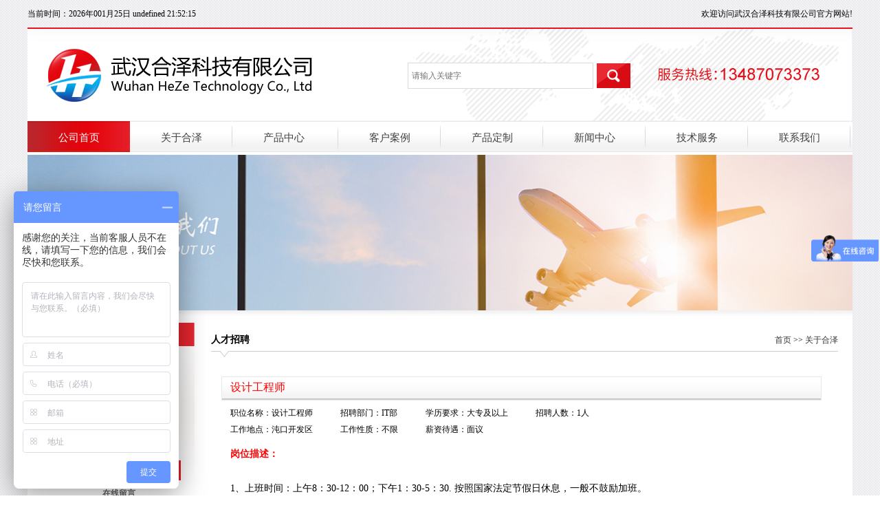

--- FILE ---
content_type: text/html; charset=utf-8
request_url: http://www.whheze.com/home/category/15.html
body_size: 6166
content:
 <!DOCTYPE html PUBLIC "-//W3C//DTD XHTML 1.0 Transitional//EN" "http://www.w3.org/TR/xhtml1/DTD/xhtml1-transitional.dtd">
<html xmlns="http://www.w3.org/1999/xhtml">
<head>
<meta http-equiv="Content-Type" content="text/html; charset=utf-8" />
<title>人才招聘_武汉合泽科技有限公司</title>
<meta http-equiv="Content-Type" content="text/html; charset=utf-8" />
<meta name="keywords" content="铝合金型材,工业铝型材,螺栓,螺母，货架,流利条,围栏,流水线工作台,操作台,武汉合泽" />
<meta name="description" content="武汉合泽系工业铝型材生产及销售定制各类工作台,工厂流水线,围栏及货架等." />
<link rel="stylesheet" type="text/css" href="/Static/Home/css/style.css"/>
<!--banner-->
<link rel="stylesheet" type="text/css" href="/Static/Home/css/banner.css"/>
<script type="text/javascript" src="/Static/Home/js/jquery-1.8.0.min.js"></script>
<script type="text/javascript" src="/Static/Home/js/jquery.jslides.js"></script>
<link rel="stylesheet" type="text/css" href="/Static/Home/css/nav.css"/>
<meta name="__hash__" content="9f8742b0a36ddd4507b5b6be17727fa6_f84c7558d4db280b1797a0a249506f71" /></head>















<body style="background:url(/Static/Home/images/bg.png) repeat">
<!--顶部-->
<div class="top clear">
  <h2 id="mytime"></h2>
  <h3>欢迎访问武汉合泽科技有限公司官方网站!</h3>
</div> 

<script type="text/javascript">
function showTime(){   var show_day=new Array('星期一','星期二','星期三','星期四','星期五','星期六','星期日');   var time=new Date();   var year=time.getFullYear();   var month=time.getMonth();   var date=time.getDate();   var day=time.getDay();   var hour=time.getHours();   var minutes=time.getMinutes();   var second=time.getSeconds();   month<10?month='0'+month:month;   month=month+1;   hour<10?hour='0'+hour:hour;   minutes<10?minutes='0'+minutes:minutes;   second<10?second='0'+second:second;   var now_time='当前时间：'+year+'年'+month+'月'+date+'日'+' '+show_day[day-1]+' '+hour+':'+minutes+':'+second;   document.getElementById('mytime').innerHTML=now_time;   setTimeout("showTime();",1000); }

showTime();

</script>
<!--外层盒子-->
<div class="wc-box">
  <!--头部-->
  <div class="head clear">
    <img src="/Static/Home/images/logo.png" class="logo" />
    <form name="formsearch" method="post" action="/index/search">
    <div class="ss">
      <input name="keywords" type="text" / class="ss-ipt" placeholder="请输入关键字">
      <button></button>
    </div>
    <input type="hidden" name="__hash__" value="9f8742b0a36ddd4507b5b6be17727fa6_f84c7558d4db280b1797a0a249506f71" /></form>
    <img src="/Static/Home/images/sy2.png"  class="dh"/>
  </div>
  <!--导航-->
  <div id="header-bottom" class="nav-bg">
    <div id="menubar" class="grid-block">
      <nav id="menu">
        <ul class="menu menu-dropdown">
          <li class="level1 item102 parent active nav-li">
            <a href="/" target="_top" class="level1 parent current active"><span>公司首页</span></a>
          </li>
   
            <li class="level1 item102 parent nav-li">
        <a href="/home/category/1.html" target="_top" class="level1 parent"><span>关于合泽</span></a>
        <div class="dropdown columns1">
          <div class="dropdown-bg">
            <div>
              <div class="width100 column">
                <ul class="level2">
                <li class="level2">
                    <a href="/home/category/11.html" target="_top" class="level2"><span><span class="icon"></span>公司简介</span></a>
                  </li><li class="level2">
                    <a href="/home/category/12.html" target="_top" class="level2"><span><span class="icon"></span>企业新闻</span></a>
                  </li><li class="level2">
                    <a href="/home/category/13.html" target="_top" class="level2"><span><span class="icon"></span>企业资质</span></a>
                  </li><li class="level2">
                    <a href="/home/category/14.html" target="_top" class="level2"><span><span class="icon"></span>品牌客户</span></a>
                  </li><li class="level2">
                    <a href="/home/category/15.html" target="_top" class="level2"><span><span class="icon"></span>人才招聘</span></a>
                  </li><li class="level2">
                    <a href="/home/category/5.html" target="_top" class="level2"><span><span class="icon"></span>在线留言</span></a>
                  </li>                </ul>
              </div>
            </div>
          </div>
        </div>      </li><li class="level1 item102 parent">
            <a href="/home/category/4.html" target="_top" class="level1 parent nav-li"><span>产品中心</span></a>
              <div class="dropdown columns4" style="min-width:800px;" >
                <div class="dropdown-bg"><div>
                  <div class="clearfix" id="categoryTreeListTopNavigationWrap">

     <div class="width100 column productTreeListCol productTreeListCol-mb8 productTreeListCol-col01" style="height:150px">
                      <ul class="level2">
                        <li class="level2">
                          <a href="/home/category/7.html" target="_top" class="level2"><span  class="icon"> </span>工业铝型材<span></a>
                        </li>
                      </ul>
                      <ul class="categoryTreeList-lvl2 clearfix">
                        
<li class="categoryTreeList-lvl2 clearfix">
                          <div class="categoryTreeList-lvl2-title">
                            <a href="/home/category/36.html" target="_top" class="level2">15系列</a>
                          </div>
                        </li><li class="categoryTreeList-lvl2 clearfix">
                          <div class="categoryTreeList-lvl2-title">
                            <a href="/home/category/37.html" target="_top" class="level2">20系列</a>
                          </div>
                        </li><li class="categoryTreeList-lvl2 clearfix">
                          <div class="categoryTreeList-lvl2-title">
                            <a href="/home/category/38.html" target="_top" class="level2">30系列</a>
                          </div>
                        </li><li class="categoryTreeList-lvl2 clearfix">
                          <div class="categoryTreeList-lvl2-title">
                            <a href="/home/category/39.html" target="_top" class="level2">40系列</a>
                          </div>
                        </li><li class="categoryTreeList-lvl2 clearfix">
                          <div class="categoryTreeList-lvl2-title">
                            <a href="/home/category/40.html" target="_top" class="level2">45系列</a>
                          </div>
                        </li><li class="categoryTreeList-lvl2 clearfix">
                          <div class="categoryTreeList-lvl2-title">
                            <a href="/home/category/41.html" target="_top" class="level2">50系列</a>
                          </div>
                        </li><li class="categoryTreeList-lvl2 clearfix">
                          <div class="categoryTreeList-lvl2-title">
                            <a href="/home/category/42.html" target="_top" class="level2">60系列</a>
                          </div>
                        </li><li class="categoryTreeList-lvl2 clearfix">
                          <div class="categoryTreeList-lvl2-title">
                            <a href="/home/category/43.html" target="_top" class="level2">80系列</a>
                          </div>
                        </li><li class="categoryTreeList-lvl2 clearfix">
                          <div class="categoryTreeList-lvl2-title">
                            <a href="/home/category/44.html" target="_top" class="level2">90系列</a>
                          </div>
                        </li><li class="categoryTreeList-lvl2 clearfix">
                          <div class="categoryTreeList-lvl2-title">
                            <a href="/home/category/68.html" target="_top" class="level2">铝型材工艺制作</a>
                          </div>
                        </li>                      </div><div class="width100 column productTreeListCol productTreeListCol-mb8 productTreeListCol-col01" style="height:150px">
                      <ul class="level2">
                        <li class="level2">
                          <a href="/home/category/8.html" target="_top" class="level2"><span  class="icon"> </span>工业铝型材配件<span></a>
                        </li>
                      </ul>
                      <ul class="categoryTreeList-lvl2 clearfix">
                        
<li class="categoryTreeList-lvl2 clearfix">
                          <div class="categoryTreeList-lvl2-title">
                            <a href="/home/category/45.html" target="_top" class="level2">专用螺栓及螺母</a>
                          </div>
                        </li><li class="categoryTreeList-lvl2 clearfix">
                          <div class="categoryTreeList-lvl2-title">
                            <a href="/home/category/46.html" target="_top" class="level2">专用角件</a>
                          </div>
                        </li><li class="categoryTreeList-lvl2 clearfix">
                          <div class="categoryTreeList-lvl2-title">
                            <a href="/home/category/47.html" target="_top" class="level2">专用连接件</a>
                          </div>
                        </li><li class="categoryTreeList-lvl2 clearfix">
                          <div class="categoryTreeList-lvl2-title">
                            <a href="/home/category/48.html" target="_top" class="level2">支撑件类</a>
                          </div>
                        </li><li class="categoryTreeList-lvl2 clearfix">
                          <div class="categoryTreeList-lvl2-title">
                            <a href="/home/category/49.html" target="_top" class="level2">装饰件类</a>
                          </div>
                        </li><li class="categoryTreeList-lvl2 clearfix">
                          <div class="categoryTreeList-lvl2-title">
                            <a href="/home/category/69.html" target="_top" class="level2">铝型材配件工艺制作</a>
                          </div>
                        </li>                      </div><div class="width100 column productTreeListCol productTreeListCol-mb8 productTreeListCol-col01" style="height:150px">
                      <ul class="level2">
                        <li class="level2">
                          <a href="/home/category/9.html" target="_top" class="level2"><span  class="icon"> </span>工业铝型材制品<span></a>
                        </li>
                      </ul>
                      <ul class="categoryTreeList-lvl2 clearfix">
                        
<li class="categoryTreeList-lvl2 clearfix">
                          <div class="categoryTreeList-lvl2-title">
                            <a href="/home/category/79.html" target="_top" class="level2">登高梯</a>
                          </div>
                        </li><li class="categoryTreeList-lvl2 clearfix">
                          <div class="categoryTreeList-lvl2-title">
                            <a href="/home/category/50.html" target="_top" class="level2">工作台</a>
                          </div>
                        </li><li class="categoryTreeList-lvl2 clearfix">
                          <div class="categoryTreeList-lvl2-title">
                            <a href="/home/category/51.html" target="_top" class="level2">周转车</a>
                          </div>
                        </li><li class="categoryTreeList-lvl2 clearfix">
                          <div class="categoryTreeList-lvl2-title">
                            <a href="/home/category/52.html" target="_top" class="level2">皮带线</a>
                          </div>
                        </li><li class="categoryTreeList-lvl2 clearfix">
                          <div class="categoryTreeList-lvl2-title">
                            <a href="/home/category/53.html" target="_top" class="level2">车间隔段</a>
                          </div>
                        </li><li class="categoryTreeList-lvl2 clearfix">
                          <div class="categoryTreeList-lvl2-title">
                            <a href="/home/category/54.html" target="_top" class="level2">设备框架</a>
                          </div>
                        </li><li class="categoryTreeList-lvl2 clearfix">
                          <div class="categoryTreeList-lvl2-title">
                            <a href="/home/category/55.html" target="_top" class="level2">货架/物料架</a>
                          </div>
                        </li><li class="categoryTreeList-lvl2 clearfix">
                          <div class="categoryTreeList-lvl2-title">
                            <a href="/home/category/56.html" target="_top" class="level2">围栏/防护罩</a>
                          </div>
                        </li><li class="categoryTreeList-lvl2 clearfix">
                          <div class="categoryTreeList-lvl2-title">
                            <a href="/home/category/70.html" target="_top" class="level2">铝型材制品工艺制作</a>
                          </div>
                        </li>                      </div><div class="width100 column productTreeListCol productTreeListCol-mb8 productTreeListCol-col01" style="height:150px">
                      <ul class="level2">
                        <li class="level2">
                          <a href="/home/category/10.html" target="_top" class="level2"><span  class="icon"> </span>铝合金精益管<span></a>
                        </li>
                      </ul>
                      <ul class="categoryTreeList-lvl2 clearfix">
                        
<li class="categoryTreeList-lvl2 clearfix">
                          <div class="categoryTreeList-lvl2-title">
                            <a href="/home/category/57.html" target="_top" class="level2">铝合金精益管</a>
                          </div>
                        </li><li class="categoryTreeList-lvl2 clearfix">
                          <div class="categoryTreeList-lvl2-title">
                            <a href="/home/category/58.html" target="_top" class="level2">铝合金精益管接头</a>
                          </div>
                        </li><li class="categoryTreeList-lvl2 clearfix">
                          <div class="categoryTreeList-lvl2-title">
                            <a href="/home/category/59.html" target="_top" class="level2">铝合金精益管配件</a>
                          </div>
                        </li><li class="categoryTreeList-lvl2 clearfix">
                          <div class="categoryTreeList-lvl2-title">
                            <a href="/home/category/60.html" target="_top" class="level2">铝合金精益管制品</a>
                          </div>
                        </li><li class="categoryTreeList-lvl2 clearfix">
                          <div class="categoryTreeList-lvl2-title">
                            <a href="/home/category/74.html" target="_top" class="level2">铝合金精益管工艺制作</a>
                          </div>
                        </li>                      </div><div class="width100 column productTreeListCol productTreeListCol-mb8 productTreeListCol-col01" style="height:150px">
                      <ul class="level2">
                        <li class="level2">
                          <a href="/home/category/28.html" target="_top" class="level2"><span  class="icon"> </span>复合精益管<span></a>
                        </li>
                      </ul>
                      <ul class="categoryTreeList-lvl2 clearfix">
                        
<li class="categoryTreeList-lvl2 clearfix">
                          <div class="categoryTreeList-lvl2-title">
                            <a href="/home/category/61.html" target="_top" class="level2">精益管</a>
                          </div>
                        </li><li class="categoryTreeList-lvl2 clearfix">
                          <div class="categoryTreeList-lvl2-title">
                            <a href="/home/category/62.html" target="_top" class="level2">精益管接头</a>
                          </div>
                        </li><li class="categoryTreeList-lvl2 clearfix">
                          <div class="categoryTreeList-lvl2-title">
                            <a href="/home/category/63.html" target="_top" class="level2">精益管配件</a>
                          </div>
                        </li><li class="categoryTreeList-lvl2 clearfix">
                          <div class="categoryTreeList-lvl2-title">
                            <a href="/home/category/64.html" target="_top" class="level2">精益管制品</a>
                          </div>
                        </li><li class="categoryTreeList-lvl2 clearfix">
                          <div class="categoryTreeList-lvl2-title">
                            <a href="/home/category/75.html" target="_top" class="level2">复合精益管工艺制作</a>
                          </div>
                        </li>                      </div><div class="width100 column productTreeListCol productTreeListCol-mb8 productTreeListCol-col01" style="height:150px">
                      <ul class="level2">
                        <li class="level2">
                          <a href="/home/category/76.html" target="_top" class="level2"><span  class="icon"> </span>流利条<span></a>
                        </li>
                      </ul>
                      <ul class="categoryTreeList-lvl2 clearfix">
                        
<li class="categoryTreeList-lvl2 clearfix">
                          <div class="categoryTreeList-lvl2-title">
                            <a href="/home/category/77.html" target="_top" class="level2">钣金流利条</a>
                          </div>
                        </li><li class="categoryTreeList-lvl2 clearfix">
                          <div class="categoryTreeList-lvl2-title">
                            <a href="/home/category/78.html" target="_top" class="level2">铝合金流利条</a>
                          </div>
                        </li>                      </div>              </div>
            </div>
          </div>
        </div>
      </li>
            <li class="level1 item102 parent nav-li">
        <a href="/home/category/3.html" target="_top" class="level1 parent"><span>客户案例</span></a>
        <div class="dropdown columns1">
          <div class="dropdown-bg">
            <div>
              <div class="width100 column">
                <ul class="level2">
                <li class="level2">
                    <a href="/home/category/19.html" target="_top" class="level2"><span><span class="icon"></span>客户案例</span></a>
                  </li><li class="level2">
                    <a href="/home/category/24.html" target="_top" class="level2"><span><span class="icon"></span>视频案例</span></a>
                  </li><li class="level2">
                    <a href="/home/category/20.html" target="_top" class="level2"><span><span class="icon"></span>案例研究</span></a>
                  </li>                </ul>
              </div>
            </div>
          </div>
        </div>      </li>      <li class="level1 item102 parent nav-li">
        <a href="/home/category/25.html" target="_top" class="level1 parent"><span>产品定制</span></a>
        <div class="dropdown columns1">
          <div class="dropdown-bg">
            <div>
              <div class="width100 column">
                <ul class="level2">
                <li class="level2">
                    <a href="/home/category/26.html" target="_top" class="level2"><span><span class="icon"></span>成品定做</span></a>
                  </li><li class="level2">
                    <a href="/home/category/27.html" target="_top" class="level2"><span><span class="icon"></span>开模定做</span></a>
                  </li>                </ul>
              </div>
            </div>
          </div>
        </div>      </li>      <li class="level1 item102 parent nav-li">
        <a href="/home/category/2.html" target="_top" class="level1 parent"><span>新闻中心</span></a>
        <div class="dropdown columns1">
          <div class="dropdown-bg">
            <div>
              <div class="width100 column">
                <ul class="level2">
                <li class="level2">
                    <a href="/home/category/17.html" target="_top" class="level2"><span><span class="icon"></span>行业新闻</span></a>
                  </li><li class="level2">
                    <a href="/home/category/18.html" target="_top" class="level2"><span><span class="icon"></span>疑问解答</span></a>
                  </li>                </ul>
              </div>
            </div>
          </div>
        </div>      </li>      <li class="level1 item102 parent nav-li">
        <a href="/home/category/21.html" target="_top" class="level1 parent"><span>技术服务</span></a>
        <div class="dropdown columns1">
          <div class="dropdown-bg">
            <div>
              <div class="width100 column">
                <ul class="level2">
                <li class="level2">
                    <a href="/home/category/22.html" target="_top" class="level2"><span><span class="icon"></span>售前服务</span></a>
                  </li><li class="level2">
                    <a href="/home/category/23.html" target="_top" class="level2"><span><span class="icon"></span>售后服务</span></a>
                  </li>                </ul>
              </div>
            </div>
          </div>
        </div>      </li>      <li class="level1 item102 parent nav-li">
        <a href="/home/category/6.html" target="_top" class="level1 parent"><span>联系我们</span></a>
              </li>        </ul>
      </nav>
    </div>  
  </div>
  <!--导航end-->
  <!--banner-->

  <!--banner-->
  <div class="ny-ban"><img src="/Uploads/category/2017-12-19/5a386d8a3a736.png" /></div>
  <!--主要内容-->
  <div class="ny-box clear">
    <!--左边-->
    <div class="ny-l">
      <!--导航1-->
      <div class="ny-nav1">

        <div class="ny-nav1-t"><h2>关于合泽</h2></div>
        <div class="ny-nav1-w">
          <ul>
                    <li><a href="/home/category/11.html" >公司简介</a></li><li><a href="/home/category/12.html" >企业新闻</a></li><li><a href="/home/category/13.html" >企业资质</a></li><li><a href="/home/category/14.html" >品牌客户</a></li><li><a href="/home/category/15.html" class="selected">人才招聘</a></li><li><a href="/home/category/5.html" >在线留言</a></li>               
          </ul>
        </div>
      </div>      <!--导航2-->
     <div class="ny-nav2" style="margin-top:0; height:auto">
        <div class="ny-nav1-t"><h2>产品中心</h2></div>
        <div class="dh3j">
          <ul class="expmenu">
          <li>
                          <div class="header">
                <span class="label" >工业铝型材</span>
                <span class="arrow down"></span>
              </div>
              <span class="no">
                <ul class="menudh" style="display:none"  >
              
<li  ><a href="/home/category/36.html"><i>+</i> 15系列</a></li><li  ><a href="/home/category/37.html"><i>+</i> 20系列</a></li><li  ><a href="/home/category/38.html"><i>+</i> 30系列</a></li><li  ><a href="/home/category/39.html"><i>+</i> 40系列</a></li><li  ><a href="/home/category/40.html"><i>+</i> 45系列</a></li><li  ><a href="/home/category/41.html"><i>+</i> 50系列</a></li><li  ><a href="/home/category/42.html"><i>+</i> 60系列</a></li><li  ><a href="/home/category/43.html"><i>+</i> 80系列</a></li><li  ><a href="/home/category/44.html"><i>+</i> 90系列</a></li><li  ><a href="/home/category/68.html"><i>+</i> 铝型材工艺制作</a></li>           
                
                </ul>
              </span>
            </li><li>
                          <div class="header">
                <span class="label" >工业铝型材配件</span>
                <span class="arrow down"></span>
              </div>
              <span class="no">
                <ul class="menudh" style="display:none"  >
              
<li  ><a href="/home/category/45.html"><i>+</i> 专用螺栓及螺母</a></li><li  ><a href="/home/category/46.html"><i>+</i> 专用角件</a></li><li  ><a href="/home/category/47.html"><i>+</i> 专用连接件</a></li><li  ><a href="/home/category/48.html"><i>+</i> 支撑件类</a></li><li  ><a href="/home/category/49.html"><i>+</i> 装饰件类</a></li><li  ><a href="/home/category/69.html"><i>+</i> 铝型材配件工艺制作</a></li>           
                
                </ul>
              </span>
            </li><li>
                          <div class="header">
                <span class="label" >工业铝型材制品</span>
                <span class="arrow down"></span>
              </div>
              <span class="no">
                <ul class="menudh" style="display:none"  >
              
<li  ><a href="/home/category/79.html"><i>+</i> 登高梯</a></li><li  ><a href="/home/category/50.html"><i>+</i> 工作台</a></li><li  ><a href="/home/category/51.html"><i>+</i> 周转车</a></li><li  ><a href="/home/category/52.html"><i>+</i> 皮带线</a></li><li  ><a href="/home/category/53.html"><i>+</i> 车间隔段</a></li><li  ><a href="/home/category/54.html"><i>+</i> 设备框架</a></li><li  ><a href="/home/category/55.html"><i>+</i> 货架/物料架</a></li><li  ><a href="/home/category/56.html"><i>+</i> 围栏/防护罩</a></li><li  ><a href="/home/category/70.html"><i>+</i> 铝型材制品工艺制作</a></li>           
                
                </ul>
              </span>
            </li><li>
                          <div class="header">
                <span class="label" >铝合金精益管</span>
                <span class="arrow down"></span>
              </div>
              <span class="no">
                <ul class="menudh" style="display:none"  >
              
<li  ><a href="/home/category/57.html"><i>+</i> 铝合金精益管</a></li><li  ><a href="/home/category/58.html"><i>+</i> 铝合金精益管接头</a></li><li  ><a href="/home/category/59.html"><i>+</i> 铝合金精益管配件</a></li><li  ><a href="/home/category/60.html"><i>+</i> 铝合金精益管制品</a></li><li  ><a href="/home/category/74.html"><i>+</i> 铝合金精益管工艺制作</a></li>           
                
                </ul>
              </span>
            </li><li>
                          <div class="header">
                <span class="label" >复合精益管</span>
                <span class="arrow down"></span>
              </div>
              <span class="no">
                <ul class="menudh" style="display:none"  >
              
<li  ><a href="/home/category/61.html"><i>+</i> 精益管</a></li><li  ><a href="/home/category/62.html"><i>+</i> 精益管接头</a></li><li  ><a href="/home/category/63.html"><i>+</i> 精益管配件</a></li><li  ><a href="/home/category/64.html"><i>+</i> 精益管制品</a></li><li  ><a href="/home/category/75.html"><i>+</i> 复合精益管工艺制作</a></li>           
                
                </ul>
              </span>
            </li><li>
                          <div class="header">
                <span class="label" >流利条</span>
                <span class="arrow down"></span>
              </div>
              <span class="no">
                <ul class="menudh" style="display:none"  >
              
<li  ><a href="/home/category/77.html"><i>+</i> 钣金流利条</a></li><li  ><a href="/home/category/78.html"><i>+</i> 铝合金流利条</a></li>           
                
                </ul>
              </span>
            </li>          </ul>
        </div>
        <img src="/Static/Home/images/nav2-bot.png" />
      </div>
      <!--产品推荐-->
      <div class="ny-cp">
        <div class="ny-nav1-t"><h2>产品推荐</h2></div>
        <div class="ny-cp-w">
          <ul>
          <a href="/home/archive-50-265.html">
              <li>
                <img src="/Uploads/category/2019-02-18/5c6a0f207f6f4.jpg" />
                <h2>铝型材工作台12</h2>
                <h3>2019-02-18</h3>
              </li>
            </a><a href="/home/archive-56-257.html">
              <li>
                <img src="/Uploads/category/2019-02-15/5c667d2a91ca8.jpg" />
                <h2>铝型材围栏6</h2>
                <h3>2019-02-15</h3>
              </li>
            </a><a href="/home/archive-56-256.html">
              <li>
                <img src="/Uploads/category/2019-02-15/5c667ce71db2d.jpg" />
                <h2>铝型材围栏5</h2>
                <h3>2019-02-15</h3>
              </li>
            </a><a href="/home/archive-40-43.html">
              <li>
                <img src="/Uploads/category/2018-01-24/5a67fa30a4703.jpg" />
                <h2>HZ-10-4545</h2>
                <h3>2018-01-24</h3>
              </li>
            </a><a href="/home/archive-39-42.html">
              <li>
                <img src="/Uploads/category/2018-01-24/5a67f9677ff05.jpg" />
                <h2>HZ-10-4080D</h2>
                <h3>2018-01-24</h3>
              </li>
            </a>          </ul>
        </div>
      </div> 
    </div>



    <script type="text/javascript">
$(document).ready(function(){
               
  /* 滑动/展开 */
  $("ul.expmenu li > div.header").click(function(){
                           
    var arrow = $(this).find("span.arrow");
  
    if(arrow.hasClass("up")){
      arrow.removeClass("up");
      arrow.addClass("down");
    }else if(arrow.hasClass("down")){
      arrow.removeClass("down");
      arrow.addClass("up");
    }
  
    $(this).parent().find("ul.menudh").slideToggle();
    
  });
  
});
</script>
<script language="JavaScript">
<!--//
function ShowMenu(obj,n){
 var Nav = obj.parentNode;
 if(!Nav.id){
  var BName = Nav.getElementsByTagName("ol");
  var HName = Nav.getElementsByTagName("h2");
  var t = 2;
 }else{
  var BName = document.getElementById(Nav.id).getElementsByTagName("span");
  var HName = document.getElementById(Nav.id).getElementsByTagName(".header");
  var t = 1;
 }
 for(var i=0; i<HName.length;i++){
  HName[i].innerHTML = HName[i].innerHTML.replace("-","+");
  HName[i].className = "";
 }
 obj.className = "h" + t;
 for(var i=0; i<BName.length; i++){if(i!=n){BName[i].className = "no";}}
 if(BName[n].className == "no"){
  BName[n].className = "";
  obj.innerHTML = obj.innerHTML.replace("+","-");
 }else{
  BName[n].className = "no";
  obj.className = "";
  obj.innerHTML = obj.innerHTML.replace("-","+");
 }
}
//-->
</script>
    <!--右边-->
   <div class="ny-r">
      <div class="ny-dt">
        <h2>人才招聘</h2>
        <p><a href="/">首页</a>  >> <a href="/home/category/1.html">关于合泽</a> 
        </p>
      </div>
      <div class="rczp">
      <div class="rczp-t"><h2>设计工程师</h2></div>
        <div class="rczp1">
          <ul>
            <li>
              <p>职位名称：设计工程师</p>
              <p>工作地点：沌口开发区</p>
            </li>
            <li>
              <p>招聘部门：IT部</p>
              <p>工作性质：不限</p>
            </li>
            <li>
              <p>学历要求：大专及以上</p>
              <p>薪资待遇：面议</p>
            </li>
            <li>
              <p>招聘人数：1人</p>
              <p></p>
            </li>
          </ul>
        </div>
        <div class="rczp2">
          <h2>岗位描述：</h2>
          <p><p>
	<strong><span style="font-size: 14px"><span style="font-size: 14px">&nbsp;&nbsp;&nbsp;&nbsp;&nbsp;&nbsp;&nbsp;&nbsp;&nbsp;<br />
	1、上班时间：上午8：30-12：00；下午1：30-5：30. 按照国家法定节假日休息，一般不鼓励加班。&nbsp;&nbsp;&nbsp;&nbsp;&nbsp;&nbsp;&nbsp;&nbsp;&nbsp;&nbsp;&nbsp;&nbsp;<br />
	2、薪酬体系：基本工资+外勤补贴+餐费补贴+五险一金+绩效提成。&nbsp;&nbsp;&nbsp;&nbsp;&nbsp;&nbsp;&nbsp;&nbsp;&nbsp;&nbsp;&nbsp;&nbsp;<br />
	3、本岗位热烈欢迎优秀应届毕业生前来应聘，机械工程专业的亲们可以优先考虑！&nbsp;</span></span></strong></p>
</p>
        </div>
        <div class="rczp2">
          <h2>具体要求：</h2>
          <p>
<p>
	<strong><span style="font-size: 14px">招聘要求&nbsp;：&nbsp;&nbsp;&nbsp;&nbsp;&nbsp;&nbsp;&nbsp;&nbsp;&nbsp;&nbsp;&nbsp;</span></strong></p>
<p>
	<strong><span style="font-size: 14px"><span style="font-size: 14px">1、年龄20岁-40岁，学历大专。&nbsp;&nbsp;&nbsp;<br />
	2、会使用3Dmax、AutoCAD，solidworks / UG 等相关制图软件来完成模型制作，熟练程度一般即可，可以给机会在实践中慢慢成长。&nbsp;&nbsp;&nbsp;&nbsp;&nbsp;&nbsp;&nbsp;&nbsp;&nbsp;&nbsp;&nbsp;&nbsp;<br />
	3、对事物善于分析总结，对自己有计划、有目标，努力提升自己，可塑性要强。&nbsp;&nbsp;&nbsp;&nbsp;&nbsp;&nbsp;&nbsp;&nbsp;&nbsp;&nbsp;&nbsp;&nbsp;<br />
	4、品行端正，能吃苦，有较强的上进心和责任心；善于学习，执行力强，有良好的沟通和协作能力，配合公司工作安排。&nbsp;&nbsp;&nbsp;</span></span></strong></p>
          </p>
        </div>      </div>
    </div>
  </div>
  <!--底部-->
  <div class="bot">
    <div class="bot-1 clear">
      <div class="bottom-rl" style="margin-left:24px"> 
        <h2>关于合泽</h2>
        <ul>
        <li><a href="/home/category/11.html">公司简介</a></li><li><a href="/home/category/12.html">企业新闻</a></li><li><a href="/home/category/13.html">企业资质</a></li><li><a href="/home/category/14.html">品牌客户</a></li><li><a href="/home/category/15.html">人才招聘</a></li><li><a href="/home/category/5.html">在线留言</a></li>        </ul>
      </div>
  
      <div class="bottom-rl"> 
        <h2>产品中心</h2>
        <ul>
        <li><a href="/home/category/7.html">工业铝型材</a></li><li><a href="/home/category/8.html">工业铝型材配件</a></li><li><a href="/home/category/9.html">工业铝型材制品</a></li><li><a href="/home/category/10.html">铝合金精益管</a></li><li><a href="/home/category/28.html">复合精益管</a></li>        </ul>
      </div>

      <div class="bottom-rl"> 
        <h2>客户案例</h2>
        <ul>
        <li><a href="/home/category/19.html">客户案例</a></li><li><a href="/home/category/24.html">视频案例</a></li><li><a href="/home/category/20.html">案例研究</a></li>        </ul>
      </div>
      <div class="bottom-rl"> 
        <h2>产品定制</h2>
        <ul>
         <li><a href="/home/category/26.html">成品定做</a></li><li><a href="/home/category/27.html">开模定做</a></li>        </ul>
      </div>
      <div class="bottom-rr"> 
        <div class="bottom-rr-lx">
          <h2>联系我们</h2>
          <h3>武汉合泽科技有限公司</h3>
          <p>地址：湖北省蔡甸区奓山星光中昊工业园</p>
          <p>联系人：何小姐&nbsp;   手机：13487073373</p>
          <p>电话：13507163151&nbsp;   E-mail：whheze@163.com</p>
          <p>网址：www.whheze.com     </p>
          <p><a href="http://wpa.qq.com/msgrd?v=3&uin=2636001424&site=qq&menu=yes"><img src="/Static/Home/images/sy8.png" /></a>
          <a href="http://wpa.qq.com/msgrd?v=3&uin=1534148687&site=qq&menu=yes"><img src="/Static/Home/images/sy8.png" /></a></p>
        </div>
        <div class="bottom-rr-wx">
          <img src="/Static/Home/images/sy13.png" />
          <p>扫一扫</p>
          <p>直接交流</p>
        </div>
      </div>
    </div>
    <div class="bot-2" style="clear:both;">
      <p><a href="https://shop1490080833038.1688.com/?spm=0.0.0.0.J0HYqx" target="_blank">线上订购</a> 版权所有：武汉合泽科技有限公司  <a href="https://beian.miit.gov.cn" target="_blank">鄂ICP备19003379号-1</a>  技术支持：<a href="https://www.intwho.com" target="_blank">武汉网户</a></p>
		<div style="width:300px;margin:0 auto; padding:20px 0;">
		 		<a target="_blank" href="http://www.beian.gov.cn/portal/registerSystemInfo?recordcode=42010502000991" style="display:inline-block;text-decoration:none;height:20px;line-height:20px;"><img src="/Static/Home/images/ba.png" style="float:left;"/><p style="float:left;height:20px;line-height:20px;margin: 0px 0px 0px 5px; color:#939393;">鄂公网安备 42010502000991号</p></a>
		 	</div>

    </div>
  </div>
<script>
var _hmt = _hmt || [];
(function() {
  var hm = document.createElement("script");
  hm.src = "https://hm.baidu.com/hm.js?6faa2c335fd9e73ff21ce10d65250bbf";
  var s = document.getElementsByTagName("script")[0];
  s.parentNode.insertBefore(hm, s);
})();
</script>
</div>  
</body>
</html>

--- FILE ---
content_type: text/css
request_url: http://www.whheze.com/Static/Home/css/style.css
body_size: 6636
content:
@charset "utf-8";
/* CSS Document */
html,body,div,span,applet,object,iframe,h1,h2,h3,h4,h5,h6,p,blockquote,pre,a,abbr,acronym,address,big,cite,code,del,dfn,
em,img,ins,kbd,q,s,samp,small,strike,strong,sub,sup,tt,var,b,u,i,center,dl,dt,dd,ol,ul,li,fieldset,form,label,legend,table,
caption,tbody,tfoot,thead,tr,th,td,article,aside,canvas,details,figcaption,figure,footer,header,hgroup,menu,nav,section,summary,
time,mark,audio,video,input{margin:0;padding:0;border:none;outline:0;font-size:100%;font:inherit;vertical-align:baseline;}
html,body,form,fieldset,p,div,h1,h2,h3,h4,h5,h6{-webkit-text-size-adjust:none;}
article,aside,details,figcaption,figure,footer,header,hgroup,menu,nav,section{display:block;}
body{font-family:"宋体"; font-size:100%; }
ol,ul,li{ list-style-type:none;}
table{border-collapse:collapse;border-spacing:0;}
a { color: #333; text-decoration: none } 
a:hover { text-decoration:none;}
.float-rt{float:right;}
.float-lt{float:left;}
.vertical-base{	vertical-align:baseline;}
.vertical-top{	vertical-align:top;}
.clear{zoom:1;}
.clear:after{content:""; display:block; clear:both}

/*导航高亮*/
.zlk1-t li a:hover,.zlk1-t li a.selected{background:#d23340; color:#FFF; text-decoration:none}

/*取消图片间距*/
0img{vertical-align:top}


/*黑色透明区块*/
0p{background: rgba(0, 0, 0, 0.3);filter: progid:DXImageTransform.Microsoft.gradient(startColorstr = #90000000, endColorstr = #90000000)}





/*首页*/
.top{width:1200px; height:40px; line-height:40px; margin:0 auto; font-size:12px;}
.top h2{float:left}
.top h3{float:right}
.wc-box{width:1200px; height:auto; border-top:2px solid #e5141d;border-bottom:2px solid #e5141d; background:#FFF; margin:0 auto}
.head{width:1200px; height:134px; background:url(../images/sybg1.png) no-repeat center; margin:0 auto}
.logo{width:387px; height:77px; float:left; margin-top:29px; margin-left:27px}
.ss{width:324px; height:38px; float:left; margin-top:49px; margin-left:139px;}
.ss-ipt{width:268px; height:36px; float:left; font-size:12px; color:#a0a0a0; text-indent:5px; line-height:36px; border:1px solid #dadada}
.ss button{width:49px; height:36px; background:url(../images/sy1.png) no-repeat; float:right; margin-top:1px; border:none;}
.dh{width:260px; height:19px; float:right; margin-top:56px; margin-right:25px}
.nav{width:1200px; height:43px; border-top:1px solid #e8e8e8;border-bottom:1px solid #e8e8e8; margin:0 auto; background:url(../images/nav-bg.png) repeat-x;}
.nav li{width:150px; height:43px; line-height:43px; float:left; font-size:14px; text-align:center; font-weight:bold; background:url(../images/sy14.png) no-repeat right center}
.nav li a{color:#000; display:block; width:150px; height:43px;}									
.nav li a:hover,.nav li a.selected{background:url(../images/nav-bg2.png) repeat-y; color:#FFF}
.syjs{width:1200px; height:100px; border-bottom:1px solid #cccccc; margin:0 auto}
.syjs p{text-align:center; width:1130px; margin-left:35px; font-size:14px; line-height:25px; margin-top:22px; text-indent:28px;}
.syjs p span{font-weight:bold; color:#ff0000}
.nr-box{width:1200px; height:auto; margin:0 auto}
.sy-l{width:284px; height:auto; float:left; margin-left:25px; margin-top:26px}
.cp-nav{width:284px; height:299px; float:left; background:#f6f6f6;}
.cp-nav-t{width:284px; height:34px; line-height:34px; float:left; background:url(../images/sy-bg2.png) repeat-y}
.cp-nav-t h2{font-size:16px; color:#FFF; font-family:"微软雅黑"; text-indent:14px}
.cp-nav-t h2 span{font-size:12px}
.cp-nav-w{width:284px; height:auto; float:left}
.cp-nav-w li{width:284px; height:36px; line-height:36px; border-bottom:1px dashed #a6a6a6; background:url(../images/sy3.png) no-repeat; background-position:250px 13px}
.cp-nav-w li a{font-size:12px; text-indent:21px; display:block}
.cp-nav-w li a:hover{color:#f00}
.sy-sq{width:289px; height:94px;float:right; margin-top:9px; background:url(../images/sy4.png) no-repeat;}
.sy-sq a{display:block; text-indent:43px; font-size:20px; font-weight:bold; color:#d6141c; font-family:"微软雅黑"; line-height:94px; }
.sy-tj{width:284px; height:626px;float:left; background:#f6f6f6; margin-top:14px}
.sy-tj-w{width:284px; height:auto; float:left}
.sy-tj-w li{width:284px; height:111px; float:left; border-bottom:1px dashed #a6a6a6}
.sy-tj-w li img{float:left; margin-left:24px; margin-top:15px}
.sy-tj-w li h2{ float:left; margin-left:9px; width:146px;height:60px; margin-top:17px; font-size:12px; color:#003c7b; line-height:20px}
.sy-tj-w li h3{float:left;margin-left:9px; margin-right:9px; font-size:12px; color:#7d7d7d}
.sy-tj-w a li h2:hover{color:#F00}
.sy-lx{width:284px; height:372px; margin-top:14px;float:left; background:#f6f6f6;}
.sy-lx-w{width:284px; height:auto; float:left}
.sy-lx-w img{float:left; margin-left:20px; margin-top:20px; margin-bottom:11px}
.sy-lx-w p{float:left; margin-left:15px; width:242px; line-height:23px; font-size:12px;}
.sy-lx-w a{float:left; background:url(../images/sy8.png) no-repeat; margin-left:16px; margin-top:11px; width:77px; height:22px}
.sy-r{width:839px; height:auto; float:right; margin-right:23px; margin-top:25px}
/*tab1*/
.tab1{width:839px; margin:0 auto; float:left}
.menu1{height:48px; width:100%; margin:0 auto; line-height:48px;}
.menu1 li{float:left;width:177px;line-height:48px;height:48px;cursor:pointer;color:#000;font-size:16px;overflow:hidden; text-align:center; margin-right:4px; background:url(../images/sy16.png) no-repeat}
.menu1 li.actived{ color:#fff; background:url(../images/sy15.png) no-repeat}
.menu1div{ width:100%; height:336px; background:url(../images/sy-bg5.png) repeat-x bottom; margin-top:5px; float:left; border-top:1px solid #e0050d; border-left:1px solid #f3f3f3;border-right:1px solid #f3f3f3; overflow:hidden}
.tab1-box{width:100%; height:336px; float:left}
.tab1-div {
    width: 342px;
    height: 230px;
    float: left;
    margin-left: 24px;
    overflow: hidden;
}
.tab1-box h2 {
    width: 100%;
    float: left;
    margin-top: 26px;
    font-family: "微软雅黑";
    font-size: 20px;
    color: #434343;
    height: 60px;
    text-indent: 24px;
}
.tab1-div h2{width:100%; float:left; margin-top:26px; font-family:"微软雅黑"; font-size:20px; color:#434343; height:60px;}
.tab1-div h2 span{color:#ff0000}
.tab1-div p{font-size:12px; width:100%; line-height:20px; margin-bottom:10px}
.tab1-div a{width:88px; height:31px; float:left; border:1px solid #d8d8d8; line-height:31px; text-align:center; background:url(../images/sy-bg6.png) repeat-x; margin-top:15px; font-size:12px; border-radius:5px}
.tab1-box img{float:right; margin-top:0; margin-right:95px}
/*tab2*/
.tabPanel{width:839px;float:left; margin-top:16px}
.tabPanela{height:48px; width:100%; margin:0 auto; line-height:48px;}
.tabPanela ul li{float:left;width:177px;line-height:48px;height:48px;cursor:pointer;color:#000;font-size:16px;overflow:hidden; text-align:center; margin-right:4px; background:url(../images/sy16.png) no-repeat}
.tabPanela .hit{cursor:pointer;color:#fff; background:url(../images/sy15.png) no-repeat}
.pane{display:none; width:100%; height:336px; background:url(../images/sy-bg5.png) repeat-x; margin-top:5px; float:left; border-top:1px solid #e0050d; border-left:1px solid #f3f3f3;border-right:1px solid #f3f3f3; overflow:hidden}
/*tab3*/
.hdzb-tab{width:839px; float:left; margin-top:16px}
#tabs{height:48px; width:100%; margin:0 auto; line-height:48px;}
#tabs li{float:left;display:inline;}
#tabs a{float:left;width:177px;line-height:48px;height:48px;cursor:pointer;color:#000;font-size:16px;overflow:hidden; text-align:center; margin-right:4px; background:url(../images/sy16.png) no-repeat}
#tabs a:hover{}
#tabs #current{ cursor:pointer;color:#fff; background:url(../images/sy15.png) no-repeat}
#content3{width:100%; height:336px; background:url(../images/sy-bg5.png) repeat-x; margin-top:5px; float:left; border-top:1px solid #e0050d; border-left:1px solid #f3f3f3;border-right:1px solid #f3f3f3; overflow:hidden}
#content3 #tab1,#content3 #tab2{display:none}
.yyal{width:839px; height:209px; float:left; margin-top:18px; background:url(../images/sy-bg7.png) repeat-x bottom}
.yyal-t{width:100%; height:40px; line-height:40px; border-bottom:1px dashed #a7a7a7; float:left}
.yyal-t h2{font-size:22px; color:#f00; font-family:"微软雅黑";}
.yyal-t h2 span{font-size:14px}
.yyal-w{width:826px; height:150px; float:left; margin-left:13px; margin-top:18px; overflow:hidden}
.yyal-w ul{float:left; width:870px;}
.yyal-w li{width:147px; height:150px; float:left; margin-right:19px; text-align:center}
.yyal-w li img{width:145px; height:106px; border:1px solid #d8d8d8; float:left}
.yyal-w li p{font-size:12px; line-height:40px}
.yyal-w a p:hover{color:#F00}
.sy-jy{width:1200px; height:141px; background:url(../images/sy-bg8.png) no-repeat; margin:0 auto; float:left; margin-top:33px}
.sy-jy-l{width:574px; height:141px; float:left; margin-left:129px;}
.sy-jy-l h2{width:100%; margin-top:36px; float:left; font-size:22px; color:#F00; font-family:"微软雅黑"}
.sy-jy-l h3{width:100%; margin-top:15px; float:left; font-size:16px; color:#F00;}
.sy-jy-r{width:377px; height:117px; float:right; margin-top:22px}
.sy-jy-r li{width:100%; background:url(../images/sy11.png) no-repeat left; font-size:14px;float:left; text-indent:20px; height:32px; line-height:32px;}
.sy-jy-r li a{ color:#7d7d7d; font-weight:bold }
.sy-jy-r li a:hover{color:#F00}
.bot{width:1200px; height:auto; margin:0 auto; background:#f7f7f7}
.bot-1{width:1200px; height:auto; margin:0 auto}
.bottom-rl{width:104px; height:auto; float:left; margin-top:11px; margin-right:48px}
.bottom-rl h2{ color:#f00; line-height:46px; text-align:left; width:104px; height:46px; background:url(../images/sy12.png) no-repeat bottom; font-size:16px; float:left}
.bottom-rl ul{width:124px; height:auto; text-align:left; margin-top:10px; float:left}
.bottom-rl ul li{line-height:25px; float:left; width:100%}
.bottom-rl ul li a{font-size:12px; color:#313131}
.bottom-rl ul li a:hover{color:#f00}
.bottom-rr{width:521px; height:auto; float:left;  margin-top:11px}
.bottom-rr-lx{width:333px; height:auto; float:left}
.bottom-rr-lx h2{color:#f00; line-height:46px; text-align:left; width:521px; height:46px; background:url(../images/sy12.png) repeat-x bottom; font-size:16px; float:left}
.bottom-rr-lx h3{float:left; height:40px; line-height:40px; color:#313131; font-size:16px; font-weight:bold}
.bottom-rr-lx p{width:100%; height:23px; line-height:23px; font-size:12px; float:left}
.bottom-rr-lx p img{float:left; margin-top:10px; margin-right:17px}
.bottom-rr-wx{width:87px; height:87px; float:right; margin-right:90px; margin-top:61px; text-align:center}
.bottom-rr-wx img{margin-bottom:8px}
.bottom-rr-wx p{font-size:14px; color:#F00; line-height:20px}
.bot-2{width:1200px; height:36px; margin:0 auto; background:url(../images/sy12.png) repeat-x top; line-height:36px;}
.bot-2 p{font-size:12px; color:#313131; text-align:center}
.bot-2 p a{color:#313131}
.bot-2 p a:hover{color:#F00}








/*案例研究*/
.ny-ban{width:1200px; height:226px; margin:0 auto}
.ny-box{width:1200px; height:auto; background:url(../images/al6.png) repeat-x top; margin:0 auto 26px}
.ny-l{width:217px; height:auto; float:left; margin-left:26px; margin-top:22px}
.ny-nav1{width:217px; height:291px; float:left;}
.ny-nav1-t{width:217px; height:34px; line-height:34px; float:left;background:url(../images/al7.png) repeat-y}
.ny-nav1-t h2{font-size:16px; color:#FFF; font-family:"微软雅黑"; text-indent:18px}
.ny-nav1-w{width:217px; height:257px; float:left; overflow:hidden; background:url(../images/al1.png) repeat-x;}
.ny-nav1-w ul{margin-top:30px}
.ny-nav1-w li{width:180px; height:29px; line-height:29px; text-align:center; float:left; margin-left:17px; margin-bottom:5px}
.ny-nav1-w li a{display:block; width:180px; height:29px; font-size:12px; color:#626262; font-weight:bold}
.ny-nav1-w li a:hover,.ny-nav1-w li a.selected{background:url(../images/al2.png) no-repeat #e51f29; background-position:162px 9px; color:#FFF}
.ny-cp{width:217px; height:625px; float:left; margin-top:11px}
.ny-cp-w{width:217px; height:598px; float:left; background:url(../images/al8.png) repeat-x; overflow:hidden}
.ny-cp-w li{width:217px; height:111px; float:left; border-bottom:1px dashed #a6a6a6}
.ny-cp-w li img{float:left; width:103px;height:84px; margin-left:18px; margin-top:15px}
.ny-cp-w li h2{ float:left; margin-left:9px; width:86px;height:65px; margin-top:15px; font-size:12px; color:#003c7b; line-height:20px}
.ny-cp-w li h3{float:left;margin-left:9px; margin-right:9px; font-size:12px; color:#7d7d7d}
.ny-cp-w li h2:hover{color:#F00}
.ny-lx{width:217px; height:330px; margin-top:11px; float:left; background:#f6f6f6}
.ny-lx-w{width:217px; height:auto; float:left}
.ny-lx-w img{float:left; margin-left:20px; margin-top:20px; margin-bottom:11px; width:177px}
.ny-lx-w p{float:left; margin-left:15px; width:180px; line-height:23px; font-size:12px;}
.ny-r{width:912px; height:auto; float:right; margin-right:21px; margin-top:22px}
.ny-dt{width:912px; height:50px; line-height:50px; background:url(../images/al3.png) no-repeat bottom; float:left}
.ny-dt h2{font-size:14px; color:#000; font-weight:bold; float:left}
.ny-dt p{float:right; font-size:12px;}
.ny-dt p a:hover{color:#F00}
.khal{width:912px; height:auto; float:left; margin-top:26px; overflow:hidden}
.khal ul{width:980px; float:left}
.khal li{width:434px; height:239px; float:left; background:#f6f6f6; margin-right:41px; margin-bottom:28px}
.khal li img{float:left; margin-left:21px; margin-top:17px}
.khal-w{width:181px; height:auto;float:left; margin-left:21px; margin-top:17px}
.khal-w h2{font-size:14px; height:40px; float:left; font-weight:bold; width:100%; line-height:20px; overflow:hidden}
.khal-w p{font-size:12px; height:134px; line-height:22px; overflow:hidden; width:100%}
.khal-w a{width:66px; height:24px; float:right; background:url(../images/al5.png) no-repeat; text-align:center; font-size:12px; color:#FFF; line-height:24px}
.butt{width:912px; height:33px;font-size:12px; float:left; text-align:center;border:1px solid #fff; }
.butt a{border:1px solid #b5b5b5; margin-right:5px; color:#000; line-height:23px; padding:8px 10px; font-size:12px}
.butt a:hover,.butt a.selected{text-decoration:none; border:1px solid #f00; color:#f00;}






/*成品定做*/
.ny-nav2{width:217px; height:291px; float:left; margin-top:11px}
.ny-nav2-w{width:217px; height:257px; float:left; background:url(../images/cp1.png) repeat-x;}
.ny-nav2-w li{width:217px; height:35px; line-height:35px; border-bottom:1px dashed #a6a6a6;}
.ny-nav2-w li a{font-size:12px; text-indent:21px; display:block; background:url(../images/sy3.png) no-repeat; background-position:193px 13px}
.ny-nav2-w li a:hover,.ny-nav2-w li a.selected{color:#f00; font-weight:bold; background:url(../images/cpzx1.png) no-repeat; background-position:193px 13px}
.cpdz{width:793px; height:531px; float:left; margin-left:22px; overflow:hidden;}
.cpdz h2{font-size:20px; color:#F00; font-family:"微软雅黑"; width:100%; margin-top:27px; float:left}
.cpdz-pic{width:743px; height:auto; margin-left:49px; margin-top:21px; margin-bottom:15px; float:left}
.cpdz-pic img{margin-right:16px; float:left}
.cpdz p{font-size:12px; line-height:20px;}
.cpdz h3{font-size:20px; color:#F00; font-family:"微软雅黑"; width:100%; margin-top:27px; float:left; margin-top:36px; margin-bottom:11px}







/*开模定做*/
.kmdz{width:866px; height:auto; float:left; margin-left:18px; margin-top:31px;}
.kmdz ul{width:920px; float:left}
.kmdz li{width:258px; height:255px; float:left; margin-right:47px; margin-bottom:44px;}
.kmdz li img{float:left}
.kmdz li h2{width:100%; height:30px; line-height:30px; background:#f0f0f0; text-align:center; font-size:12px; color:#626262; margin-top:13px; float:left}
.kmdz-a{width:258px; height:31px; margin-top:11px; float:left; text-align:center}
.kmdz-a a{ font-size:12px; height:31px; width:98px; background:#a1a1a1; color:#e5e5e5; line-height:31px; display:inline-block}
.kmdz-a a:hover{background:#F00; color:#FFF}





/*产品列表*/
.cplb{width:833px; height:auto; float:left; margin-left:37px; margin-top:31px;}
.cplb ul{width:900px; float:left}
.cplb li{width:231px; height:220px; float:left; margin-right:67px;}
.cplb li img{float:left; width:231px; height:170px; border:1px solid #d2d2d2}
.cplb li p{width:100%; height:47px; line-height:35px; text-align:center; font-size:12px; color:#000;float:left}
.cplb a li p:hover{color:#F00}





/*产品单页*/
.cpdy{width:899px; height:auto; float:left; margin-top:27px; margin-left:11px}
.cpdy-l{width:410px; height:299px; border:1px solid #cacccd; float:left;}
.cpdy-r{width:450px; height:auto; float:right; margin-top:20px}
.cpdy-r-t{width:433px; height:36px; text-align:left;}
.cpdy-r-t h2{font-size:16px; color:#000; font-weight:bold; }
.cpdy-r p{line-height:27px; font-size:12px; text-align:left}
.cpdy-r p span{font-family:"微软雅黑"; font-size:14px; color:#14a4e8; font-weight:bold}
.cpdy-w{width:899px; height:auto; float:left; margin-top:17px}
.cpdy-w-t{width:899px; height:38px; line-height:38px; border-bottom:1px solid #e51f29; background:url(../images/cpzx1.png) no-repeat left center; font-size:14px; color:#e51f29; font-weight:bold; text-indent:15px; margin-bottom:10px; float:left}
.cpdy-w-w{width:899px; height:auto; float:left;}
.cpdy-w-w p{line-height:23px; font-size:12px; text-indent:24px}
.cpdy-cp{width:899px; height:auto; float:left;}
.cpdy-cp ul{width:950px; float:left}
.cpdy-cp li{width:208px; height:190px; float:left; margin-right:22px;}
.cpdy-cp li img{float:left; width:206px; height:149px; border:1px solid #d2d2d2}
.cpdy-cp li p{width:100%; height:36px; line-height:36px; text-align:center; font-size:12px; color:#000;float:left}
.cpdy-cp a li p:hover{color:#F00}




/*关于我们*/
.gy{width:842px; height:auto; margin-top:25px; float:left; margin-left:32px}
.gy img{ margin-top:10px; margin-bottom:10px;}
.gy p{text-align:left; font-size:12px; line-height:22px; margin-top:10px; margin-bottom:10px; text-indent:24px;}





/*行业新闻*/
.hyxw1{width:879px; height:236px; float:left; background:#f2f2f2; margin-top:30px; margin-left:18px;}
.hyxw1 img{float:left}
.hyxw1-r{width:444px; height:auto; float:left; margin-left:26px}
.hyxw1-r h2{width:100%; height:50px; line-height:24px;font-size:18px; font-family:"微软雅黑" ; float:left; margin-top:25px;overflow:hidden}
.hyxw1-r p{font-size:12px; color:#434343; width:100%; height:102px; line-height:22px; overflow:hidden}
.hyxw1-r h3{font-size:12px; color:#434343}
.hyxw2{width:879px; height:149px; float:left; border-bottom:1px solid #e6e6e6; margin-left:18px; overflow:hidden}
.hyxw2-l{width:105px; height:107px; background:url(../images/hyxw2.png) no-repeat; float:left; margin-top:21px; text-align:center; font-family:"微软雅黑";}
.hyxw2-l h2{height:56px; line-height:70px; font-size:30px; color:#e50811;}
.hyxw2-l p{font-size:16px; color:#7d7d7d; height:50px; line-height:50px;}
.hyxw2-r{width:752px; height:60px; float:right;text-align:left;margin-top:20px}
.hyxw2-r h2{ font-size:20px; color:#313131; line-height:30px; font-family:"微软雅黑"; height:60px }
.hyxw2-r h2 a:hover{color:#f00}
.hyxw2-r p{font-size:12px; color:#7d7d7d; height:68px; width:100%; line-height:22px; overflow:hidden}





/*行业新闻单页*/
.hyxw-d1{width:879px; height:110px; float:left; background:#f2f2f2; margin-top:30px; margin-left:18px;}
.hyxw-d1 h2{font-size:20px; color:#000;text-align:center; margin-top:30px;font-family:"微软雅黑";}
.hyxw-d1 p{text-align:center; color:#7d7d7d; line-height:40px; font-size:12px}
.hyxw-d2{width:879px; height:auto; float:left; margin-left:18px; margin-top:30px}
.hyxw-d2 img{ margin:20px auto}
.hyxw-d2 p{font-size:14px; text-indent:28px; line-height:24px; margin-top:15px; margin-bottom:15px; text-align:left; color:#000;}
.xwfy{width:879x; height:60px; text-align:left; margin-top:30px; float:left;margin-left:18px;}
.xwfy p{font-size:12px; line-height:25px;}
.xwfy p a{color:#000;}
.xwfy p a:hover{color:#f00}




/*售后*/
.sh-t{width:839px; height:50px; line-height:50px; float:left; margin-top:24px; font-size:20px; color:#F00; text-indent:24px; font-family:"微软雅黑"; margin-left:38px;}
.sh-bg{width:837px; height:782px; float:left; margin-left:38px; background:url(../images/sh2.png) repeat-x bottom; border:1px solid #f3f3f3; text-align:center}






/*客户案例*/
.allb{width:830px; height:auto; float:left; margin-left:38px; margin-top:31px;}
.allb ul{width:900px; float:left}
.allb li{width:230px; height:227px; float:left; margin-right:69px; margin-bottom:20px}
.allb li img{float:left; width:230px; height:169px;}
.allb li p{width:100%; height:40px; line-height:40px; border-bottom:1px dashed #959595; font-size:14px; color:#f00;float:left; margin-bottom:15px}
.allb a li p:hover{color:#003c7b}




/*联系我们*/
.lxwm{width:736px; height:auto; float:left; text-align:left; margin-top:10px; margin-left:30px;}
.lxwm h2{font-size:16px;line-height:40px; font-weight:bold}
.lxwm p{font-size:14px; line-height:30px;}
.lxwm img{ margin-top:20px; margin-left:48px}



/*品牌客户*/
.ppkh-t{width:772px; height:114px; line-height:114px; float:right; margin-right:73px; text-align:center}
.ppkh-t h2{font-size:30px; font-family:"微软雅黑"; font-weight:bold; color:#313131}
.ppkh-w{width:772px; height:auto;float:right; margin-right:73px;}
.ppkh-w ul{width:850px; float:left}
.ppkh-w li{width:224px; height:140px; background:url(../images/ppkh1.png) no-repeat; float:left; margin-right:49px; margin-bottom:28px}
.ppkh-w li img{width:205px; height:119px; float:left}




/*企业新闻*/
.qyxw{width:863px; height:400px; float:left; margin-left:25px; border-bottom:1px dashed #cdcdcd; overflow:hidden}
.qyxw h2{width:100%; height:56px; line-height:56px; font-size:16px; font-family:"微软雅黑"; float:left; overflow:hidden}
.qyxw img{width:842px; height:218px; padding:9px; border:1px solid #c7c7c7; float:left; margin-bottom:10px}
.qyxw p{font-size:12px; color:#535353; line-height:23px; float:left; width:100%;}
.qyxw a{float:right; font-size:12px; color:#F00}






/*企业新闻单页*/
.qyxw-d1{width:879px; height:90px; float:left; margin-left:18px;}
.qyxw-d1 h2{font-size:20px; color:#000;text-align:center; margin-top:30px;font-family:"微软雅黑";}
.qyxw-d1 p{text-align:center; color:#000; height:30px; line-height:30px; font-size:12px; width:100%; border:1px dashed #d3d3d3; margin-top:20px}
.qyxw-d2{width:879px; height:auto; float:left; margin-left:18px; margin-top:30px}
.qyxw-d2 img{ margin:20px auto;width:100%}
.qyxw-d2 p{font-size:14px; text-indent:28px; line-height:24px; margin-top:15px; margin-bottom:15px; text-align:left; color:#000;}





/*人才招聘*/
.rczp{width:873px; height:auto; float:left; margin-left:15px;}
.rczp-t{width:871px; height:33px; background:url(../images/rczp1.png) repeat-x; line-height:30px; border:1px solid #e8e8e8; float:left; margin-top:28px; font-size:16px; font-family:"微软雅黑"; color:#F00; text-indent:12px}
.rczp1{width:845px; height:auto; float:left; margin-left:13px; margin-top:6px}
.rczp1 li{width:auto; height:auto;line-height:24px; margin-right:40px; font-size:12px; float:left}
.rczp2{width:845px; height:auto; float:left; margin-left:13px; margin-top:6px}
.rczp2 h2{font-size:14px; color:#F00; font-weight:bold; line-height:35px; float:left; width:100%}
.rczp2 p{font-size:12px; color:#000; line-height:22px; float:left; width:100%}




/*荣誉*/
.poster-main{ position:relative;width:800px;height:305px; float:right; margin-right:59px;}
.poster-main a,.poster-main img{display:block;}
.poster-main .poster-list{width:800px;height:305px;}
.poster-main .poster-list .poster-item{ position:absolute;left:0;top:0;}
.poster-item{width:100%; height:305px; position:relative}
.poster-item p{position:absolute; width:100%; height:33px; background: rgba(0, 0, 0, 0.4);filter: progid:DXImageTransform.Microsoft.gradient(startColorstr = #90000000, endColorstr = #90000000); color:#FFF; bottom:0; left:0; text-align:center; font-size:12px; line-height:33px}
.poster-main .poster-btn{ position:absolute;top:0;width:100px;height:270px; z-index:10; cursor:pointer;  opacity:0.8}
.poster-main .poster-prev-btn{left:0; background: url(../images/btn_l.png) no-repeat center center;}
.poster-main .poster-next-btn{right:0; background: url(../images/btn_r.png) no-repeat center center;}
.ryzz-t{width:800px; height:60px; text-align:center; float:right; margin-right:59px; margin-top:50px}
.ryzz-w{width:800px; height:auto; background:url(../images/ry4.png) no-repeat right bottom; float:right; margin-right:59px; margin-top:20px}
.qqzb{width:724px; height:auto; float:left; margin-left:15px; background:url(../images/ry-xian.png) repeat-y; background-position:5px center; min-height:550px}
.qqzb li{width:724px; height:auto; background:url(../images/ry3.png) no-repeat; background-position:0px 17px; float:left}
.qqzb li h2{font-size:16px; font-weight:bold; color:#0c70c0; width:696px; float:right; font-family:"微软雅黑"; margin-top:12px}
.qqzb li p{font-size:16px; color:#000; width:696px; float:right; font-family:"微软雅黑"; line-height:25px; margin-top:5px; margin-bottom:10px}







/*荣誉单页*/
.rydy{width:800px; height:auto; text-align:center; float:right; margin-right:59px; margin-bottom:50px}
.rydy h2{font-size:22px; line-height:105px; font-family:"微软雅黑";}





/*视频中心*/
.spzx{width:830px; height:auto; float:left; margin-left:38px; margin-top:31px;}
.spzx ul{width:900px; float:left}
.spzx li{width:232px; height:227px; float:left; margin-right:67px; margin-bottom:26px}
.spzx li img{float:left; width:218px; height:157px; padding:6px; border:1px solid #ccc}
.spzx li p{width:100%; height:49px; line-height:22px; border-bottom:1px dashed #959595; font-size:14px; color:#f00;float:left; margin-bottom:15px; overflow:hidden}
.spzx a li p:hover{color:#003c7b}





/*疑问解答*/
.ywjd{width:878px; height:auto; float:left; margin-left:22px; margin-top:26px}
.ywjd li{width:878px; height:auto;border-bottom:1px dashed #cdcdcd; float:left; margin-bottom:21px; padding-bottom:10px;overflow:hidden}
.ywjd li h2{width:828px; height:auto; line-height:26px; float:right; background:url(../images/xwzx1.png) no-repeat left; font-size:14px; color:#058ad3; font-family:"微软雅黑"; padding-left:50px}
.ywjd li p{width:828px; height:auto;line-height:22px; float:right; font-size:12px; overflow:hidden}






/*在线留言*/
.ts{width:879px; height:80px; background:#f7f7f7; margin:20px auto 0; float:left; margin-left:16px}
.ts h2{font-size:14px; color:#f00; line-height:30px; text-indent:17px; font-weight:bold}
.ts p{font-size:12px; color:#000; line-height:22px; width:840px; margin-left:17px;}
.yy{width:800px; height:auto; margin:36px auto 0; font-size:12px; float:left; margin-left:70px;}
.yy li{width:800px; height:auto; margin-bottom:12px; float:left; text-align:left}
.yy li p{float:left; line-height:24px; margin-left:5px; font-size:14px;}
.yy li span{color:#959595; margin-left:10px; line-height:24px}
.yy li span a{color:#959595}
.yy-txt1{width:200px; height:24px; border:1px solid #d4d4d4; font-size:12px; margin-left:10px; color:#959595; text-indent:5px; float:left}
.yy li select{ height:28px; float:left; padding:5px 0; margin-left:10px; width:130px; text-align:center}
.yy-txt2{width:564px; height:200px;border:1px solid #d4d4d4; margin-left:10px}
.yy-txt3{width:72px; height:24px; border:1px solid #d4d4d4; font-size:12px; margin-left:10px; color:#959595; text-indent:5px; float:left}
.yy li img{float:left; margin-left:5px}
.yy-a{width:81px; height:30px; background:#dd070f; line-height:30px; font-size:14px; display:block; text-align:center; margin-left:85px; color:#fff; font-weight:bold; border-radius:5px}
.yy-a:hover{text-decoration:none}






/*banner修改*/
.ban-bg{width:1200px; height:400px; margin:0 auto; background:url(../images/ban-bg.png) no-repeat; position:relative;}
.ban-img1{position:absolute; top:25px; left:51px;-moz-transform: rotate(-25deg);
    -webkit-transform: rotate(-25deg);
    transform: rotate(-25deg);}
.ban-img2{position:absolute; top:60px; left:258px; -moz-transform: rotate(15deg);
    -webkit-transform: rotate(15deg);
    transform: rotate(15deg);}
.ban-img3{position:absolute; top:30px; left:479px;-moz-transform: rotate(10deg);
    -webkit-transform: rotate(10deg);
    transform: rotate(10deg);}
.ban-img4{position:absolute; top:80px; left:693px;-moz-transform: rotate(-20deg);
    -webkit-transform: rotate(-20deg);
    transform: rotate(-20deg);}
.ban-img5{position:absolute; top:16px; left:910px;-moz-transform: rotate(18deg);
    -webkit-transform: rotate(18deg);
    transform: rotate(18deg);}

.ban-bg a:hover img {
    z-index: 5;
    /* CSS3 transition rules */
    -webkit-transition: all 0.5s ease;
    -moz-transition: all 0.5s ease;
    -o-transition: all 0.5s ease;
    transition: all 0.5s ease;
    /* CSS3 transform rules */
    -moz-transform: rotate(0deg);
    -webkit-transform: rotate(0deg);
    -o-transform: rotate(0deg);
    transform: rotate(0deg);
}




/*侧边导航*/
.dh3j{width:217px; height:auto;float:left; background:#fdfcfc}
ul.expmenu{width:217px; height:auto; float:left}
ul.expmenu li div.header{padding:12px;border-bottom:1px dashed #a7a6a6;}
ul.expmenu li:last-child div.header{border-bottom:none;}
ul.expmenu li ul li {padding:12px;border-bottom:1px dashed #e4e4e4;color:#000; background:#FFF}
ul.expmenu li ul li:last-child{border-bottom:none;}
ul.expmenu li ul li.selected{}
ul.expmenu div.header{
	color:#000; font-size:12px;
	filter:progid:DXImageTransform.Microsoft.gradient( startColorstr='dad8d8', endColorstr='dad8d8',GradientType=0 );/* IE6-9 */
}
ul.expmenu li div.header .label{background:no-repeat;color: #000;}
ul.expmenu li div.header .arrow{display:block;width:16px;height:16px;background:no-repeat center;float:right;}
ul.expmenu li div.header .arrow.up{background-image:url(../images/arrow_u.png);}
ul.expmenu li div.header .arrow.down{background-image:url(../images/arrow_d.png);}
ul.expmenu li .menu{display:none;}	
/* Mouse Events */
ul.expmenu div.header:hover{
	cursor:pointer;background:#f1f1f1;
}

ul.expmenu li ul li:not(.selected):hover{
	cursor:pointer;background:#f1f1f1;
}
ul.expmenu li ul li:not(.selected):active{
	background:#f1f1f1;/* Old browsers */
	cursor:pointer;
}
.menudh ol { padding-left:15px;}
.menudh li i{background-color: #a6a6a6;padding: 1px 3px 1px 4px;color: #fff;}
.menudh a{color: #3f3f3f;text-decoration: none; font-size:12px;}
.menudh .no {display:none;}
.menudh ol a{width: 217px;display: block; line-height:30px;margin-left: 20px;}
.menudh ol a:hover{color:#F00}







/*产品切换*/
.cpjs{width:400px; height:auto; float:left}
#showbox {border:1px solid #eee}
#showbox span { background:url(../images/whitebg.png) repeat;}
#showsum { left:25px; margin-top:10px;}
#showsum span { border:1px solid #ddd;}
#showsum span.sel { border:1px solid #f60;}
.showpage { width:400px; position:relative;}
.showpage a { display:block; width:15px; border:1px solid #ddd; height:60px; line-height:60px; background:#eee; text-align:center; font-size:18px; position:absolute; left:0; top:-62px; text-decoration:none; color:#999;}
.showpage a#shownext { left:auto; right:0;}
.showpage a:hover { background:#ccc; color:#777;}

--- FILE ---
content_type: text/css
request_url: http://www.whheze.com/Static/Home/css/nav.css
body_size: 2735
content:
@charset "utf-8";
/* CSS Document */

.nav-bg{width:1200px; height:43px; border-top:1px solid #e8e8e8;border-bottom:1px solid #e8e8e8; margin:0 auto; background:url(../images/nav-bg.png) repeat-x; position:relative; z-index:9999; font-family:"微软雅黑"}
.nav-li{width:149px; height:43px; line-height:43px; float:left; font-size:14px;background:url(../images/sy14.png) no-repeat right center;}
.menu, .menu ul {
	margin:0px;
	padding:0px;
	list-style:none
}
.menu a, .menu span {
	display:block
}
.menu a {
	text-decoration:none
}
.menu-dropdown li {
	position:relative
}
.menu-dropdown, .menu-dropdown .level1, .menu-dropdown .level1>span {
	float:left
}
.menu-dropdown li:hover .dropdown, .menu-dropdown li.remain .dropdown {
	display:block
}
.menu-dropdown li:hover .dropdown.flip, .menu-dropdown li.remain .dropdown.flip {
	left:auto;
	right:0
}
.menu-dropdown .stack .column {
	width:100%
}
.menu-dropdown .columns2 {
	width:600px
}
.menu-dropdown .columns3 {
	width:900px
}
.menu-dropdown .columns4 {
	width:1200px
}
.menu-dropdown .column {
	float:left
}
.menu-dropdown ul.level3 {
	padding-bottom:10px
}
.menu-dropdown li.level3 {
	font-size:11px;
	line-height:17px
}
.menu-dropdown span.icon {
	display:block;
	background-repeat:no-repeat;
	background-position:50% 100%;
	float:left
}
.menu-dropdown .level1 .level1 span.icon {
	width:30px;
	height:30px;
	margin-left:-5px
}
.menu-dropdown .level1 .level1 span.icon + span, .menu-dropdown .level1 .level1 span.icon+span+span {
	margin-left:25px
}
.menu-dropdown li.level2.hassubtitle .level2 span.icon {
	margin-top:-4px
}
.menu-dropdown li.level2 .level2 span.icon + span, .menu-dropdown li.level2 .level2 span.icon+span+span {
	margin-left:40px
}
.menu-dropdown span.title {
	line-height:18px
}
.menu-dropdown span.subtitle {
	margin-top:-1px;
	font-size:9px;
	line-height:10px;
	text-indent:1px
}
.menu-dropdown li.level2 .level2 span.title {
	line-height:15px
}
.menu-dropdown li.level2 .level2 span.subtitle {
	line-height:14px
}
.menu-dropdown {
	margin:0
} 
.menu-dropdown li.level1 {
	margin-bottom:0;
	margin-top:-1px
}
.menu-dropdown>li:before {
	content:" ";
	display:block;
	height:52px;
	left:-2px;
	position:absolute;
	top:0;
	width:0
}
.menu-dropdown a.level1, .menu-dropdown span.level1 {
	border:0 none;
	color:#FFF;
	text-shadow:none
}
.menu-dropdown a.level1 > span, .menu-dropdown span.level1>span {
	height:28px;
	padding:12px 0px 0 40px;
	line-height:25px;
	font-size:15px
}
.menu-dropdown span.separator.level1, .menu-dropdown li.level1 a {
	padding-left:5px;
	height:49px
}
.menu-dropdown li.active a {
	height:49px
}
.menu-dropdown a.level1.active span, .menu-dropdown li.remain a.level1 span {
}
.hide-m-overlay .menu-dropdown li.level1.active, .hide-m-overlay .menu-dropdown li.level1:hover {
	background-image:none
}
.menu-dropdown span.level2>span {
	padding:5px 10px;
	text-transform:uppercase;
	margin-bottom:3px;
	margin:6px;
	-webkit-box-shadow:0 0 2px rgba(0,0,0,.1);
	-moz-box-shadow:0 0 2px rgba(0,0,0,.1);
	box-shadow:0 0 2px rgba(0,0,0,.1);
	border-bottom:1px solid #fff;
	-webkit-border-radius:3px;
	-moz-border-radius:3px;
	-ms-border-radius:3px;
	-o-border-radius:3px;
	border-radius:3px;
	background:url(../images/menu-li-active.png) 0 100% repeat-x transparent
}
.menu-dropdown a.level2 > span, .menu-dropdown span.level2>span {
	padding:7px 0;
	line-height:20px;
	overflow:hidden
}
.menu-dropdown span.level2 > span .subtitle {
	text-transform:lowercase !important
}
.menu-dropdown .dropdown {
	display:none;
	position:absolute;
	top:49px;
	left:0;
	z-index:100;
	width:300px
}
.menu-dropdown .dropdown.columns4 {
	left:-50px
}
.menu-dropdown .dropdown-bg>div {
	background:url(../images/dropdown-bg.png) 0 100% repeat-x #F2F0F0;
	overflow:hidden;
	padding:0;
	border-left:1px solid #EBEBEB;
	border-right:1px solid #EBEBEB;
	border-bottom:2px solid #C9160A;
}
.menu-dropdown .dropdown-bg div.column {
	padding:0;
	width:265px
}
.dhh{height:150px}
.dropdown-bg div ul.level2 {
	margin:0;
	min-height:0px!important;
	width:250px;
	padding:5px 0 5px 0
}
.menu-dropdown a.level2, .menu-dropdown a.level3 {
	border:1px solid transparent
}
.menu-dropdown li.level2 a {
	padding-left:10px;
	height:auto;
	box-shadow:none !important
}
.menu-dropdown li.level2 {
	margin:0;
	background:url(../images/menu-sep.png) repeat-x scroll center bottom transparent
}
.menu-dropdown ul.categoryTreeList-lvl2 {
	margin:0px 0 5px 20px
}
.menu-dropdown li.categoryTreeList-lvl2 a {
	height:auto;
	background:url(../images/arrow5.gif) no-repeat left 5px transparent;
	padding:0 0 0 20px;
	line-height:18px;
	font-size:12px;
	color:#404040; float:left; width:100px
}
.menu-dropdown li.categoryTreeList-lvl2 a:hover {
	background:url(../images/arrow7.gif) no-repeat left 5px transparent;
	color:#E0190B
}
.menu-dropdown .productTreeListCol li.level2 {
	background:none
}
.menu-dropdown .productTreeListCol li.level2 span {
	border-bottom:1px solid #C9160A
}
.menu-dropdown .productTreeListCol li.level2 span.icon {
	border-bottom:0
}
.menu-dropdown li.level2:last-child {
	background:none
}
.menu-dropdown li.level2:first-child {
	border-top:none
}
.menu-dropdown a.level2, .menu-dropdown span.level2 {
	color:#FFF;
	text-shadow:none
}
.menu-dropdown span.subtitle {
	font-size:11px;
	margin-bottom:5px;
	line-height:13px;
	padding-right:10px
}
.menu-dropdown li.level3 {
	font-size:11px;
	padding-left:8px;
	line-height:17px
}
.menu-dropdown li.level3 a {
	margin-right:8px
}
#bottom-c .menu-sidebar a.level1 > span, #bottom-c .menu-sidebar span.level1>span {
	padding:2px 13px 2px 0
}
.menu-dropdown li.level1.active, .menu-dropdown li.level1:hover, .menu-dropdown li.remain, #Kunena #ktab ul.menu li.active, #Kunena #ktab ul.menu li.active a,  #Kunena #ktab ul.menu li a:hover {
	background:url(../images/nav-bg2.png) repeat-y; color:#FFF
}
.menu-dropdown li.level2:hover a {
	box-shadow:none !important
}
.menu-dropdown a.level2:hover, .menu-dropdown a.level3:hover {
	color:#FFF;
	text-shadow:none
}
.menu-dropdown a.current.level2 {
	font-weight:normal;
	text-shadow:none
}
.menu-dropdown a.level3, .menu-dropdown a.level3:hover {
	color:#FFF;
	text-shadow:none
}
.menu-dropdown a.current.level3 {
	font-weight:normal
}
.menu-dropdown .level1 .level1 span.icon {
	width:5px;
	height:15px;
	margin-left:-25px
}
.menu-dropdown .level1 .level1 span.icon + span, .menu-dropdown .level1 .level1 span.icon+span+span {
	margin-left:5px
}
.menu-dropdown li.level2 .level2 span.icon {
	width:35px;
	height:35px;
	margin-top:-7px;
	margin-bottom:-7px;
	margin-right:-20px
}
.menu-dropdown li.level2 .level2 span.icon + span, .menu-dropdown li.level2 .level2 span.icon+span+span {
	margin-left:1px
}
.menu-dropdown .level1 .level1 span.title {
	line-height:18px;
	font-size:12px
}
.menu-dropdown .level1 .level1 span.subtitle {
	margin-top:-1px;
	line-height:15px;
	font-size:10px
}
.menu-dropdown a.level1, .menu-dropdown span.level1, .menu-dropdown a.level2, .menu-dropdown span.level2, .menu-dropdown a.level3, .menu-dropdown span.level3, #call-us h1 {
	color:#404040
}
.menu-dropdown li.active .level1, .menu-dropdown li:hover .level1, .menu-dropdown li.remain .level1, #Kunena #ktab li.active a span, #Kunena #ktab li a:hover span {
	color:#FFF
}
.level1 span.subtitle {
	color:#505050
}
.menu-dropdown li.level1.active, .menu-dropdown li.level1:hover, .menu-dropdown li.remain, #Kunena #ktab ul.menu li.active a, #Kunena #ktab ul.menu li a:hover, #Kunena #ktab ul.menu li a:focus {
	background-color:#D41E11
}
.menu-dropdown li.level1.active, .menu-dropdown li.level1:hover, .menu-dropdown li.remain {
	 -webkit-box-shadow:0 2px 0 0 #D41E11, 0 2px 0 0 rgba(0, 0, 0, 0.1) inset;
	-moz-box-shadow:0 2px 0 0 #D41E11, 0 2px 0 0 rgba(0, 0, 0, 0.1) inset;
	box-shadow:0 2px 0 0 #D41E11, 0 2px 0 0 rgba(0, 0, 0, 0.1) inset
}
.menu-dropdown span.level2>span {
	padding:5px 10px;
	text-transform:uppercase;
	margin-bottom:3px;
	margin:6px;
	-webkit-box-shadow:0 0 2px rgba(0,0,0,.1);
	-moz-box-shadow:0 0 2px rgba(0,0,0,.1);
	box-shadow:0 0 2px rgba(0,0,0,.1);
	border-bottom:1px solid #fff;
	-webkit-border-radius:3px;
	-moz-border-radius:3px;
	-ms-border-radius:3px;
	-o-border-radius:3px;
	border-radius:3px;
	background:url(../images/menu-li-active.png) 0 100% repeat-x transparent;
	border-color:#DEDEDE;
}
.menu-dropdown a.level2:hover, .menu-dropdown a.level3:hover, .menu-dropdown a.level2:hover span.subtitle {
	color:#C9160A
}
.menu-dropdown a.current.level2, .menu-dropdown a.current.level3, .menu-dropdown a.current.level2 span.subtitle {
	color:#C9160A
}
.menu-dropdown span.icon {
	background-position:10% 40%
}
.menu-dropdown .level1 .level1 span.icon {
	width:5px;
	height:15px;
	margin-left:-25px
}
.menu-dropdown .level1 .level1 span.icon + span, .menu-dropdown .level1 .level1 span.icon+span+span {
	margin-left:5px
}
.menu-dropdown li.level2 .level2 span.icon {
	background-image:url('../images/sub.png');
	margin-right:-20px
}
.menu-dropdown li.level2 .level2 span.icon + span, .menu-dropdown li.level2 .level2 span.icon+span+span {
	margin-left:1px
}
.menu-dropdown .dropdown .productTreeListCol .content {
	margin:10px 0 0 10px;
}
.menu-dropdown .dropdown .productTreeListCol .content a {
	height: auto;
}

.menu-sidebar li.parent span.level1>span {
	cursor:pointer
}
.menu-sidebar span.title {
	display:inline
}
.menu-sidebar span.subtitle {
	display:none
}
.menu-sidebar ul.level2 {
	padding-bottom:10px
}
.menu-sidebar li.level1:last-child ul.level2 {
	padding-bottom:0
}
.menu-sidebar .level2 a>span {
	font-size:12px;
	line-height:17px !important;
}
.menu-sidebar a, .menu-sidebar li>span {
	color:#606060;
	font-size:12px
}
.menu-sidebar a:hover, .menu-sidebar li>span:hover {
	color:#d50
}
.menu-sidebar li.level1 {
	border-top:1px dotted #e0e0e0
}
.menu-sidebar li.level1:first-child {
	border-top:none
}
.menu-sidebar li.parent .level1>span {
	background:url(../images/menu_sidebar_parent.png) 100% 0 no-repeat
}
.menu-sidebar li.parent.active .level1>span {
	background-position:100% -100px
}
.menu-sidebar ul.level2 ul {
	padding-left:10px
}
.menu-sidebar .level1  a>span {
	background:url("../images/menu_sidebar.png") no-repeat scroll 100% 0 transparent;
	line-height:20px;
	padding:5px 0
}
.menu-sidebar span.icon {
	display:inline-block;
	width:auto!important;
	height:auto!important;
	padding:2px 10px 0 30px;
	margin:-5px 5px -4px -10px;
	background-repeat:no-repeat;
	background-position:10px 50%;
	vertical-align:middle
}
.footer-body .menu-sidebar a.level1 > span, .menu-sidebar span.level1>span {
	line-height:20px;
	background:url(../images/menu_sidebar.png) 100% -3px no-repeat;
}
.menu-line, .menu-line li, .menu-line li a {
	display:inline-block
}
.menu-line li {
	margin-left:7px;
	padding-left:8px
}
.menu-line li:first-child {
	margin-left:0;
	padding-left:0;
	background:none
}
ul.menu-sidebar li a.level1 span span.icon {
	background-image:url('../images/sub.png')
}
ul.menu.menu-sidebar li a.level2 span span.icon {
	background-image:url('../images/arrow7.gif')
}
ul.menu.menu-sidebar li a.level3 span span.icon, ul.menu.menu-sidebar li a.level4 span span.icon, ul.menu.menu-sidebar li a.level5 span span.icon {
	background-image:url('../images/arrow5.gif')
}
ul.menu.menu-sidebar li a.level3.active span span.icon, ul.menu.menu-sidebar li a.level4.active span span.icon, ul.menu.menu-sidebar li a.level5.active span span.icon {
	background-image:url('../images/arrow7.gif')
}
.menu-sidebar a.active {
	color:#E0190B
}








.gallery {
}
.gallery a {
    display: inline-block;
    height: 135px;
    margin: 10px;
    opacity: 1;
    position: relative;
    width: 180px;

    -khtml-user-drag: element;

    /* CSS3 Prevent selections */
    -moz-user-select: none;
    -webkit-user-select: none;
    -khtml-user-select: none;
    user-select: none;

    /* CSS3 transition rules */
    -webkit-transition: all 0.5s ease;
    -moz-transition: all 0.5s ease;
    -o-transition: all 0.5s ease;
    transition: all 0.5s ease;
}
.gallery a img {
    cursor: pointer;
    display: block;

    /* CSS3 Box sizing property */
    -moz-box-sizing: border-box;
    -webkit-box-sizing: border-box;
    -o-box-sizing: border-box;
    box-sizing: border-box;

    /* CSS3 transition rules */
    -webkit-transition: all 0.5s ease;
    -moz-transition: all 0.5s ease;
    -o-transition: all 0.5s ease;
    transition: all 0.5s ease;

    /* CSS3 Box Shadow */
    -moz-box-shadow: 2px 2px 4px #444;
    -webkit-box-shadow: 2px 2px 4px #444;
    -o-box-shadow: 2px 2px 4px #444;
    box-shadow: 2px 2px 4px #444;
}

/* Custom CSS3 rotate transformation */
.gallery a:nth-child(1) img {
    -moz-transform: rotate(-25deg);
    -webkit-transform: rotate(-25deg);
    transform: rotate(-25deg);
}
.gallery a:nth-child(2) img {
    -moz-transform: rotate(-20deg);
    -webkit-transform: rotate(-20deg);
    transform: rotate(-20deg);
}
.gallery a:nth-child(3) img {
    -moz-transform: rotate(-15deg);
    -webkit-transform: rotate(-15deg);
    transform: rotate(-15deg);
}
.gallery a:nth-child(4) img {
    -moz-transform: rotate(-10deg);
    -webkit-transform: rotate(-10deg);
    transform: rotate(-10deg);
}
.gallery a:nth-child(5) img {
    -moz-transform: rotate(-5deg);
    -webkit-transform: rotate(-5deg);
    transform: rotate(-5deg);
}
.gallery a:nth-child(6) img {
    -moz-transform: rotate(0deg);
    -webkit-transform: rotate(0deg);
    transform: rotate(0deg);
}
.gallery a:nth-child(7) img {
    -moz-transform: rotate(5deg);
    -webkit-transform: rotate(5deg);
    transform: rotate(5deg);
}
.gallery a:nth-child(8) img {
    -moz-transform: rotate(10deg);
    -webkit-transform: rotate(10deg);
    transform: rotate(10deg);
}
.gallery a:nth-child(9) img {
    -moz-transform: rotate(15deg);
    -webkit-transform: rotate(15deg);
    transform: rotate(15deg);
}
.gallery a:nth-child(10) img {
    -moz-transform: rotate(20deg);
    -webkit-transform: rotate(20deg);
    transform: rotate(20deg);
}
.gallery a:nth-child(11) img {
    -moz-transform: rotate(25deg);
    -webkit-transform: rotate(25deg);
    transform: rotate(25deg);
}
.gallery a:nth-child(12) img {
    -moz-transform: rotate(30deg);
    -webkit-transform: rotate(30deg);
    transform: rotate(30deg);
}
.gallery a:hover img {
    z-index: 5;

    /* CSS3 transition rules */
    -webkit-transition: all 0.5s ease;
    -moz-transition: all 0.5s ease;
    -o-transition: all 0.5s ease;
    transition: all 0.5s ease;

    /* CSS3 transform rules */
    -moz-transform: rotate(0deg);
    -webkit-transform: rotate(0deg);
    -o-transform: rotate(0deg);
    transform: rotate(0deg);
}
